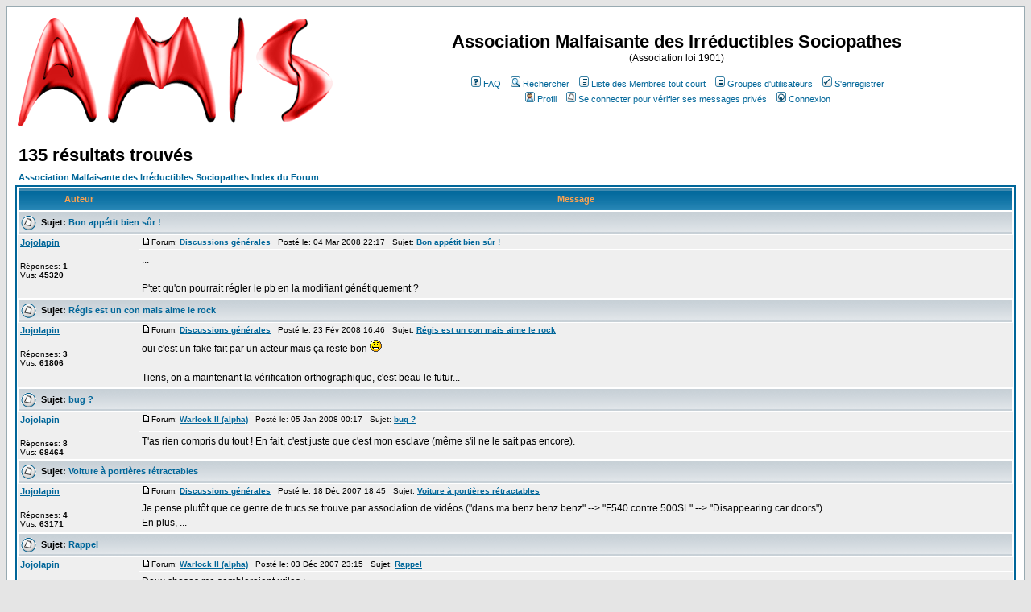

--- FILE ---
content_type: text/html
request_url: http://amis.zoo-logique.org/forum/search.php?search_author=Jojolapin&sid=be2608e8f343c37db9999641e158343a
body_size: 7127
content:
<!DOCTYPE HTML PUBLIC "-//W3C//DTD HTML 4.01 Transitional//EN">
<html dir="LTR">
<head>
<meta http-equiv="Content-Type" content="text/html; charset=ISO-8859-1">
<meta http-equiv="Content-Style-Type" content="text/css">

<link rel="top" href="./index.php?sid=716e5848bc74bbde9aa72600cd349fd1" title="Association Malfaisante des Irréductibles Sociopathes Index du Forum" />
<link rel="search" href="./search.php?sid=716e5848bc74bbde9aa72600cd349fd1" title="Rechercher" />
<link rel="help" href="./faq.php?sid=716e5848bc74bbde9aa72600cd349fd1" title="FAQ" />
<link rel="author" href="./memberlist.php?sid=716e5848bc74bbde9aa72600cd349fd1" title="Liste des Membres tout court" />

<title>Association Malfaisante des Irréductibles Sociopathes :: Rechercher</title>
<!-- link rel="stylesheet" href="templates/subSilver/subSilver.css" type="text/css" -->
<style type="text/css">
<!--
/*
  The original subSilver Theme for phpBB version 2+
  Created by subBlue design
  http://www.subBlue.com

  NOTE: These CSS definitions are stored within the main page body so that you can use the phpBB2
  theme administration centre. When you have finalised your style you could cut the final CSS code
  and place it in an external file, deleting this section to save bandwidth.
*/

/* General page style. The scroll bar colours only visible in IE5.5+ */
body {
	background-color: #E5E5E5;
	scrollbar-face-color: #DEE3E7;
	scrollbar-highlight-color: #FFFFFF;
	scrollbar-shadow-color: #DEE3E7;
	scrollbar-3dlight-color: #D1D7DC;
	scrollbar-arrow-color:  #006699;
	scrollbar-track-color: #EFEFEF;
	scrollbar-darkshadow-color: #98AAB1;
}

/* General font families for common tags */
font,th,td,p { font-family: Verdana, Arial, Helvetica, sans-serif }
a:link,a:active,a:visited { color : #006699; }
a:hover		{ text-decoration: underline; color : #DD6900; }
hr	{ height: 0px; border: solid #D1D7DC 0px; border-top-width: 1px;}

/* This is the border line & background colour round the entire page */
.bodyline	{ background-color: #FFFFFF; border: 1px #98AAB1 solid; }

/* This is the outline round the main forum tables */
.forumline	{ background-color: #FFFFFF; border: 2px #006699 solid; }

/* Main table cell colours and backgrounds */
td.row1	{ background-color: #EFEFEF; }
td.row2	{ background-color: #DEE3E7; }
td.row3	{ background-color: #D1D7DC; }

/*
  This is for the table cell above the Topics, Post & Last posts on the index.php page
  By default this is the fading out gradiated silver background.
  However, you could replace this with a bitmap specific for each forum
*/
td.rowpic {
		background-color: #FFFFFF;
		background-image: url(templates/subSilver/images/cellpic2.jpg);
		background-repeat: repeat-y;
}

/* Header cells - the blue and silver gradient backgrounds */
th	{
	color: #FFA34F; font-size: 11px; font-weight : bold;
	background-color: #006699; height: 25px;
	background-image: url(templates/subSilver/images/cellpic3.gif);
}

td.cat,td.catHead,td.catSides,td.catLeft,td.catRight,td.catBottom {
			background-image: url(templates/subSilver/images/cellpic1.gif);
			background-color:#D1D7DC; border: #FFFFFF; border-style: solid; height: 28px;
}

/*
  Setting additional nice inner borders for the main table cells.
  The names indicate which sides the border will be on.
  Don't worry if you don't understand this, just ignore it :-)
*/
td.cat,td.catHead,td.catBottom {
	height: 29px;
	border-width: 0px 0px 0px 0px;
}
th.thHead,th.thSides,th.thTop,th.thLeft,th.thRight,th.thBottom,th.thCornerL,th.thCornerR {
	font-weight: bold; border: #FFFFFF; border-style: solid; height: 28px;
}
td.row3Right,td.spaceRow {
	background-color: #D1D7DC; border: #FFFFFF; border-style: solid;
}

th.thHead,td.catHead { font-size: 12px; border-width: 1px 1px 0px 1px; }
th.thSides,td.catSides,td.spaceRow	 { border-width: 0px 1px 0px 1px; }
th.thRight,td.catRight,td.row3Right	 { border-width: 0px 1px 0px 0px; }
th.thLeft,td.catLeft	  { border-width: 0px 0px 0px 1px; }
th.thBottom,td.catBottom  { border-width: 0px 1px 1px 1px; }
th.thTop	 { border-width: 1px 0px 0px 0px; }
th.thCornerL { border-width: 1px 0px 0px 1px; }
th.thCornerR { border-width: 1px 1px 0px 0px; }

/* The largest text used in the index page title and toptic title etc. */
.maintitle	{
	font-weight: bold; font-size: 22px; font-family: "Trebuchet MS",Verdana, Arial, Helvetica, sans-serif;
	text-decoration: none; line-height : 120%; color : #000000;
}

/* General text */
.gen { font-size : 12px; }
.genmed { font-size : 11px; }
.gensmall { font-size : 10px; }
.gen,.genmed,.gensmall { color : #000000; }
a.gen,a.genmed,a.gensmall { color: #006699; text-decoration: none; }
a.gen:hover,a.genmed:hover,a.gensmall:hover	{ color: #DD6900; text-decoration: underline; }

/* The register, login, search etc links at the top of the page */
.mainmenu		{ font-size : 11px; color : #000000 }
a.mainmenu		{ text-decoration: none; color : #006699;  }
a.mainmenu:hover{ text-decoration: underline; color : #DD6900; }

/* Forum category titles */
.cattitle		{ font-weight: bold; font-size: 12px ; letter-spacing: 1px; color : #006699}
a.cattitle		{ text-decoration: none; color : #006699; }
a.cattitle:hover{ text-decoration: underline; }

/* Forum title: Text and link to the forums used in: index.php */
.forumlink		{ font-weight: bold; font-size: 12px; color : #006699; }
a.forumlink 	{ text-decoration: none; color : #006699; }
a.forumlink:hover{ text-decoration: underline; color : #DD6900; }

/* Used for the navigation text, (Page 1,2,3 etc) and the navigation bar when in a forum */
.nav			{ font-weight: bold; font-size: 11px; color : #000000;}
a.nav			{ text-decoration: none; color : #006699; }
a.nav:hover		{ text-decoration: underline; }

/* titles for the topics: could specify viewed link colour too */
.topictitle,h1,h2	{ font-weight: bold; font-size: 11px; color : #000000; }
a.topictitle:link   { text-decoration: none; color : #006699; }
a.topictitle:visited { text-decoration: none; color : #5493B4; }
a.topictitle:hover	{ text-decoration: underline; color : #DD6900; }

/* Name of poster in viewmsg.php and viewtopic.php and other places */
.name			{ font-size : 11px; color : #000000;}

/* Location, number of posts, post date etc */
.postdetails		{ font-size : 10px; color : #000000; }

/* The content of the posts (body of text) */
.postbody { font-size : 12px; line-height: 18px}
a.postlink:link	{ text-decoration: none; color : #006699 }
a.postlink:visited { text-decoration: none; color : #5493B4; }
a.postlink:hover { text-decoration: underline; color : #DD6900}

/* Quote & Code blocks */
.code {
	font-family: Courier, 'Courier New', sans-serif; font-size: 11px; color: #006600;
	background-color: #FAFAFA; border: #D1D7DC; border-style: solid;
	border-left-width: 1px; border-top-width: 1px; border-right-width: 1px; border-bottom-width: 1px
}

.quote {
	font-family: Verdana, Arial, Helvetica, sans-serif; font-size: 11px; color: #444444; line-height: 125%;
	background-color: #FAFAFA; border: #D1D7DC; border-style: solid;
	border-left-width: 1px; border-top-width: 1px; border-right-width: 1px; border-bottom-width: 1px
}

/* Copyright and bottom info */
.copyright		{ font-size: 10px; font-family: Verdana, Arial, Helvetica, sans-serif; color: #444444; letter-spacing: -1px;}
a.copyright		{ color: #444444; text-decoration: none;}
a.copyright:hover { color: #000000; text-decoration: underline;}

/* Form elements */
input,textarea, select {
	color : #000000;
	font: normal 11px Verdana, Arial, Helvetica, sans-serif;
	border-color : #000000;
}

/* The text input fields background colour */
input.post, textarea.post, select {
	background-color : #FFFFFF;
}

input { text-indent : 2px; }

/* The buttons used for bbCode styling in message post */
input.button {
	background-color : #EFEFEF;
	color : #000000;
	font-size: 11px; font-family: Verdana, Arial, Helvetica, sans-serif;
}

/* The main submit button option */
input.mainoption {
	background-color : #FAFAFA;
	font-weight : bold;
}

/* None-bold submit button */
input.liteoption {
	background-color : #FAFAFA;
	font-weight : normal;
}

/* This is the line in the posting page which shows the rollover
  help line. This is actually a text box, but if set to be the same
  colour as the background no one will know ;)
*/
.helpline { background-color: #DEE3E7; border-style: none; }

/* Import the fancy styles for IE only (NS4.x doesn't use the @import function) */
@import url("templates/subSilver/formIE.css");
-->
</style>
</head>
<body bgcolor="#E5E5E5" text="#000000" link="#006699" vlink="#5493B4">

<a name="top"></a>

<table width="100%" cellspacing="0" cellpadding="10" border="0" align="center">
	<tr>
		<td class="bodyline"><table width="100%" cellspacing="0" cellpadding="0" border="0">
			<tr>
				<td><a href="index.php?sid=716e5848bc74bbde9aa72600cd349fd1"><img src="templates/subSilver/images/logo_phpBB.gif" border="0" alt="Association Malfaisante des Irréductibles Sociopathes Index du Forum" vspace="1" /></a></td>
				<td align="center" width="100%" valign="middle"><span class="maintitle">Association Malfaisante des Irréductibles Sociopathes</span><br /><span class="gen">(Association loi 1901)<br />&nbsp; </span>
				<table cellspacing="0" cellpadding="2" border="0">
					<tr>
						<td align="center" valign="top" nowrap="nowrap"><span class="mainmenu">&nbsp;<a href="faq.php?sid=716e5848bc74bbde9aa72600cd349fd1" class="mainmenu"><img src="templates/subSilver/images/icon_mini_faq.gif" width="12" height="13" border="0" alt="FAQ" hspace="3" />FAQ</a>&nbsp; &nbsp;<a href="search.php?sid=716e5848bc74bbde9aa72600cd349fd1" class="mainmenu"><img src="templates/subSilver/images/icon_mini_search.gif" width="12" height="13" border="0" alt="Rechercher" hspace="3" />Rechercher</a>&nbsp; &nbsp;<a href="memberlist.php?sid=716e5848bc74bbde9aa72600cd349fd1" class="mainmenu"><img src="templates/subSilver/images/icon_mini_members.gif" width="12" height="13" border="0" alt="Liste des Membres tout court" hspace="3" />Liste des Membres tout court</a>&nbsp; &nbsp;<a href="groupcp.php?sid=716e5848bc74bbde9aa72600cd349fd1" class="mainmenu"><img src="templates/subSilver/images/icon_mini_groups.gif" width="12" height="13" border="0" alt="Groupes d'utilisateurs" hspace="3" />Groupes d'utilisateurs</a>&nbsp;
						&nbsp;<a href="profile.php?mode=register&amp;sid=716e5848bc74bbde9aa72600cd349fd1" class="mainmenu"><img src="templates/subSilver/images/icon_mini_register.gif" width="12" height="13" border="0" alt="S'enregistrer" hspace="3" />S'enregistrer</a>&nbsp;
						</span></td>
					</tr>
					<tr>
						<td height="25" align="center" valign="top" nowrap="nowrap"><span class="mainmenu">&nbsp;<a href="profile.php?mode=editprofile&amp;sid=716e5848bc74bbde9aa72600cd349fd1" class="mainmenu"><img src="templates/subSilver/images/icon_mini_profile.gif" width="12" height="13" border="0" alt="Profil" hspace="3" />Profil</a>&nbsp; &nbsp;<a href="privmsg.php?folder=inbox&amp;sid=716e5848bc74bbde9aa72600cd349fd1" class="mainmenu"><img src="templates/subSilver/images/icon_mini_message.gif" width="12" height="13" border="0" alt="Se connecter pour vérifier ses messages privés" hspace="3" />Se connecter pour vérifier ses messages privés</a>&nbsp; &nbsp;<a href="login.php?sid=716e5848bc74bbde9aa72600cd349fd1" class="mainmenu"><img src="templates/subSilver/images/icon_mini_login.gif" width="12" height="13" border="0" alt="Connexion" hspace="3" />Connexion</a>&nbsp;</span></td>
					</tr>
				</table></td>
			</tr>
		</table>

		<br />


<table width="100%" cellspacing="2" cellpadding="2" border="0" align="center">
  <tr>
	<td align="left" valign="bottom"><span class="maintitle">135 résultats trouvés</span><br /></td>
  </tr>
</table>

<table width="100%" cellspacing="2" cellpadding="2" border="0" align="center">
  <tr>
	<td align="left"><span class="nav"><a href="index.php?sid=716e5848bc74bbde9aa72600cd349fd1" class="nav">Association Malfaisante des Irréductibles Sociopathes Index du Forum</a></span></td>
  </tr>
</table>

<table border="0" cellpadding="3" cellspacing="1" width="100%" class="forumline" align="center">
  <tr>
	<th width="150" height="25" class="thCornerL" nowrap="nowrap">Auteur</th>
	<th width="100%" class="thCornerR" nowrap="nowrap">Message</th>
  </tr>
  <tr>
	<td class="catHead" colspan="2" height="28"><span class="topictitle"><img src="templates/subSilver/images/folder.gif" align="absmiddle" />&nbsp; Sujet:&nbsp;<a href="viewtopic.php?t=1063&amp;highlight=&amp;sid=716e5848bc74bbde9aa72600cd349fd1" class="topictitle">Bon appétit bien sûr !</a></span></td>
  </tr>
  <tr>
	<td width="150" align="left" valign="top" class="row1" rowspan="2"><span class="name"><b><a href="profile.php?mode=viewprofile&amp;u=24&amp;sid=716e5848bc74bbde9aa72600cd349fd1">Jojolapin</a></b></span><br />
	  <br />
	  <span class="postdetails">Réponses: <b>1</b><br />
	  Vus: <b>45320</b></span><br />
	</td>
	<td width="100%" valign="top" class="row1"><img src="templates/subSilver/images/icon_minipost.gif" width="12" height="9" alt="Message" title="Message" border="0" /><span class="postdetails">Forum:&nbsp;<b><a href="viewforum.php?f=1&amp;sid=716e5848bc74bbde9aa72600cd349fd1" class="postdetails">Discussions générales</a></b>&nbsp; &nbsp;Posté le: 04 Mar 2008 22:17&nbsp; &nbsp;Sujet: <b><a href="viewtopic.php?p=10875&amp;highlight=&amp;sid=716e5848bc74bbde9aa72600cd349fd1#10875">Bon appétit bien sûr !</a></b></span></td>
  </tr>
  <tr>
	<td valign="top" class="row1"><span class="postbody">...<br /><br />P'tet qu'on pourrait régler le pb en la modifiant génétiquement  ?</span></td>
  </tr>
  <tr>
	<td class="catHead" colspan="2" height="28"><span class="topictitle"><img src="templates/subSilver/images/folder.gif" align="absmiddle" />&nbsp; Sujet:&nbsp;<a href="viewtopic.php?t=1052&amp;highlight=&amp;sid=716e5848bc74bbde9aa72600cd349fd1" class="topictitle">Régis est un con mais aime le rock</a></span></td>
  </tr>
  <tr>
	<td width="150" align="left" valign="top" class="row1" rowspan="2"><span class="name"><b><a href="profile.php?mode=viewprofile&amp;u=24&amp;sid=716e5848bc74bbde9aa72600cd349fd1">Jojolapin</a></b></span><br />
	  <br />
	  <span class="postdetails">Réponses: <b>3</b><br />
	  Vus: <b>61806</b></span><br />
	</td>
	<td width="100%" valign="top" class="row1"><img src="templates/subSilver/images/icon_minipost.gif" width="12" height="9" alt="Message" title="Message" border="0" /><span class="postdetails">Forum:&nbsp;<b><a href="viewforum.php?f=1&amp;sid=716e5848bc74bbde9aa72600cd349fd1" class="postdetails">Discussions générales</a></b>&nbsp; &nbsp;Posté le: 23 Fév 2008 16:46&nbsp; &nbsp;Sujet: <b><a href="viewtopic.php?p=10854&amp;highlight=&amp;sid=716e5848bc74bbde9aa72600cd349fd1#10854">Régis est un con mais aime le rock</a></b></span></td>
  </tr>
  <tr>
	<td valign="top" class="row1"><span class="postbody">oui c'est un fake fait par un acteur mais ça reste bon <img src="images/smiles/icon_smile.gif" alt="Sourire" border="0" /><br /><br />Tiens, on a maintenant la vérification orthographique, c'est beau le futur...</span></td>
  </tr>
  <tr>
	<td class="catHead" colspan="2" height="28"><span class="topictitle"><img src="templates/subSilver/images/folder.gif" align="absmiddle" />&nbsp; Sujet:&nbsp;<a href="viewtopic.php?t=1032&amp;highlight=&amp;sid=716e5848bc74bbde9aa72600cd349fd1" class="topictitle">bug ?</a></span></td>
  </tr>
  <tr>
	<td width="150" align="left" valign="top" class="row1" rowspan="2"><span class="name"><b><a href="profile.php?mode=viewprofile&amp;u=24&amp;sid=716e5848bc74bbde9aa72600cd349fd1">Jojolapin</a></b></span><br />
	  <br />
	  <span class="postdetails">Réponses: <b>8</b><br />
	  Vus: <b>68464</b></span><br />
	</td>
	<td width="100%" valign="top" class="row1"><img src="templates/subSilver/images/icon_minipost.gif" width="12" height="9" alt="Message" title="Message" border="0" /><span class="postdetails">Forum:&nbsp;<b><a href="viewforum.php?f=15&amp;sid=716e5848bc74bbde9aa72600cd349fd1" class="postdetails">Warlock II (alpha)</a></b>&nbsp; &nbsp;Posté le: 05 Jan 2008 00:17&nbsp; &nbsp;Sujet: <b><a href="viewtopic.php?p=10580&amp;highlight=&amp;sid=716e5848bc74bbde9aa72600cd349fd1#10580">bug ?</a></b></span></td>
  </tr>
  <tr>
	<td valign="top" class="row1"><span class="postbody">T'as rien compris du tout ! En fait, c'est juste que c'est mon esclave (même s'il ne le sait pas encore).</span></td>
  </tr>
  <tr>
	<td class="catHead" colspan="2" height="28"><span class="topictitle"><img src="templates/subSilver/images/folder.gif" align="absmiddle" />&nbsp; Sujet:&nbsp;<a href="viewtopic.php?t=1022&amp;highlight=&amp;sid=716e5848bc74bbde9aa72600cd349fd1" class="topictitle">Voiture à portières rétractables</a></span></td>
  </tr>
  <tr>
	<td width="150" align="left" valign="top" class="row1" rowspan="2"><span class="name"><b><a href="profile.php?mode=viewprofile&amp;u=24&amp;sid=716e5848bc74bbde9aa72600cd349fd1">Jojolapin</a></b></span><br />
	  <br />
	  <span class="postdetails">Réponses: <b>4</b><br />
	  Vus: <b>63171</b></span><br />
	</td>
	<td width="100%" valign="top" class="row1"><img src="templates/subSilver/images/icon_minipost.gif" width="12" height="9" alt="Message" title="Message" border="0" /><span class="postdetails">Forum:&nbsp;<b><a href="viewforum.php?f=1&amp;sid=716e5848bc74bbde9aa72600cd349fd1" class="postdetails">Discussions générales</a></b>&nbsp; &nbsp;Posté le: 18 Déc 2007 18:45&nbsp; &nbsp;Sujet: <b><a href="viewtopic.php?p=10537&amp;highlight=&amp;sid=716e5848bc74bbde9aa72600cd349fd1#10537">Voiture à portières rétractables</a></b></span></td>
  </tr>
  <tr>
	<td valign="top" class="row1"><span class="postbody">Je pense plutôt que ce genre de trucs se trouve par association de vidéos (&quot;dans ma benz benz benz&quot; --&gt; &quot;F540 contre 500SL&quot; --&gt; &quot;Disappearing car doors&quot;).<br />En plus, ...</span></td>
  </tr>
  <tr>
	<td class="catHead" colspan="2" height="28"><span class="topictitle"><img src="templates/subSilver/images/folder.gif" align="absmiddle" />&nbsp; Sujet:&nbsp;<a href="viewtopic.php?t=1016&amp;highlight=&amp;sid=716e5848bc74bbde9aa72600cd349fd1" class="topictitle">Rappel</a></span></td>
  </tr>
  <tr>
	<td width="150" align="left" valign="top" class="row1" rowspan="2"><span class="name"><b><a href="profile.php?mode=viewprofile&amp;u=24&amp;sid=716e5848bc74bbde9aa72600cd349fd1">Jojolapin</a></b></span><br />
	  <br />
	  <span class="postdetails">Réponses: <b>3</b><br />
	  Vus: <b>115266</b></span><br />
	</td>
	<td width="100%" valign="top" class="row1"><img src="templates/subSilver/images/icon_minipost.gif" width="12" height="9" alt="Message" title="Message" border="0" /><span class="postdetails">Forum:&nbsp;<b><a href="viewforum.php?f=15&amp;sid=716e5848bc74bbde9aa72600cd349fd1" class="postdetails">Warlock II (alpha)</a></b>&nbsp; &nbsp;Posté le: 03 Déc 2007 23:15&nbsp; &nbsp;Sujet: <b><a href="viewtopic.php?p=10487&amp;highlight=&amp;sid=716e5848bc74bbde9aa72600cd349fd1#10487">Rappel</a></b></span></td>
  </tr>
  <tr>
	<td valign="top" class="row1"><span class="postbody">Deux choses me sembleraient utiles :<br />- la possibilité d'annuler un duel (en cas de pb de connexion, urgence, etc.)<br />- avoir accès au résumé de tous les rounds à la fin du duel (pdt la phase de test)  ...</span></td>
  </tr>
  <tr>
	<td class="catHead" colspan="2" height="28"><span class="topictitle"><img src="templates/subSilver/images/folder.gif" align="absmiddle" />&nbsp; Sujet:&nbsp;<a href="viewtopic.php?t=1007&amp;highlight=&amp;sid=716e5848bc74bbde9aa72600cd349fd1" class="topictitle">Raaaaaaah mais quel con...</a></span></td>
  </tr>
  <tr>
	<td width="150" align="left" valign="top" class="row1" rowspan="2"><span class="name"><b><a href="profile.php?mode=viewprofile&amp;u=24&amp;sid=716e5848bc74bbde9aa72600cd349fd1">Jojolapin</a></b></span><br />
	  <br />
	  <span class="postdetails">Réponses: <b>4</b><br />
	  Vus: <b>65000</b></span><br />
	</td>
	<td width="100%" valign="top" class="row1"><img src="templates/subSilver/images/icon_minipost.gif" width="12" height="9" alt="Message" title="Message" border="0" /><span class="postdetails">Forum:&nbsp;<b><a href="viewforum.php?f=1&amp;sid=716e5848bc74bbde9aa72600cd349fd1" class="postdetails">Discussions générales</a></b>&nbsp; &nbsp;Posté le: 29 Nov 2007 19:12&nbsp; &nbsp;Sujet: <b><a href="viewtopic.php?p=10442&amp;highlight=&amp;sid=716e5848bc74bbde9aa72600cd349fd1#10442">Raaaaaaah mais quel con...</a></b></span></td>
  </tr>
  <tr>
	<td valign="top" class="row1"><span class="postbody">Félicitations ! <img src="images/smiles/icon_smile.gif" alt="Sourire" border="0" /><br /><br />Oui enfin ça c'est la théorie. En pratique, il va passer les 6 prochains mois à l'hopital suite à une blessure au mollet droit (ça tient plus trop bien debout à cet âge là) et le ...</span></td>
  </tr>
  <tr>
	<td class="catHead" colspan="2" height="28"><span class="topictitle"><img src="templates/subSilver/images/folder.gif" align="absmiddle" />&nbsp; Sujet:&nbsp;<a href="viewtopic.php?t=1006&amp;highlight=&amp;sid=716e5848bc74bbde9aa72600cd349fd1" class="topictitle">Wanted !</a></span></td>
  </tr>
  <tr>
	<td width="150" align="left" valign="top" class="row1" rowspan="2"><span class="name"><b><a href="profile.php?mode=viewprofile&amp;u=24&amp;sid=716e5848bc74bbde9aa72600cd349fd1">Jojolapin</a></b></span><br />
	  <br />
	  <span class="postdetails">Réponses: <b>2</b><br />
	  Vus: <b>51712</b></span><br />
	</td>
	<td width="100%" valign="top" class="row1"><img src="templates/subSilver/images/icon_minipost.gif" width="12" height="9" alt="Message" title="Message" border="0" /><span class="postdetails">Forum:&nbsp;<b><a href="viewforum.php?f=1&amp;sid=716e5848bc74bbde9aa72600cd349fd1" class="postdetails">Discussions générales</a></b>&nbsp; &nbsp;Posté le: 28 Nov 2007 14:35&nbsp; &nbsp;Sujet: <b><a href="viewtopic.php?p=10430&amp;highlight=&amp;sid=716e5848bc74bbde9aa72600cd349fd1#10430">Wanted !</a></b></span></td>
  </tr>
  <tr>
	<td valign="top" class="row1"><span class="postbody">Je recherche le coupable du quintuple sacrilège ci-dessous :<br /><br />http://www.youtube.com/watch?v=sUEvtEYfsd0<br /><br />Toute information pouvant m'aider à la capture du forban sera dûment récompensée.</span></td>
  </tr>
  <tr>
	<td class="catHead" colspan="2" height="28"><span class="topictitle"><img src="templates/subSilver/images/folder.gif" align="absmiddle" />&nbsp; Sujet:&nbsp;<a href="viewtopic.php?t=1004&amp;highlight=&amp;sid=716e5848bc74bbde9aa72600cd349fd1" class="topictitle">GEEK sur bash</a></span></td>
  </tr>
  <tr>
	<td width="150" align="left" valign="top" class="row1" rowspan="2"><span class="name"><b><a href="profile.php?mode=viewprofile&amp;u=24&amp;sid=716e5848bc74bbde9aa72600cd349fd1">Jojolapin</a></b></span><br />
	  <br />
	  <span class="postdetails">Réponses: <b>12</b><br />
	  Vus: <b>130350</b></span><br />
	</td>
	<td width="100%" valign="top" class="row1"><img src="templates/subSilver/images/icon_minipost.gif" width="12" height="9" alt="Message" title="Message" border="0" /><span class="postdetails">Forum:&nbsp;<b><a href="viewforum.php?f=1&amp;sid=716e5848bc74bbde9aa72600cd349fd1" class="postdetails">Discussions générales</a></b>&nbsp; &nbsp;Posté le: 28 Nov 2007 14:31&nbsp; &nbsp;Sujet: <b><a href="viewtopic.php?p=10428&amp;highlight=&amp;sid=716e5848bc74bbde9aa72600cd349fd1#10428">GEEK sur bash</a></b></span></td>
  </tr>
  <tr>
	<td valign="top" class="row1"><span class="postbody">Avec qui t'as couché pour te faire quoter ?</span></td>
  </tr>
  <tr>
	<td class="catHead" colspan="2" height="28"><span class="topictitle"><img src="templates/subSilver/images/folder.gif" align="absmiddle" />&nbsp; Sujet:&nbsp;<a href="viewtopic.php?t=999&amp;highlight=&amp;sid=716e5848bc74bbde9aa72600cd349fd1" class="topictitle">Bug Report</a></span></td>
  </tr>
  <tr>
	<td width="150" align="left" valign="top" class="row1" rowspan="2"><span class="name"><b><a href="profile.php?mode=viewprofile&amp;u=24&amp;sid=716e5848bc74bbde9aa72600cd349fd1">Jojolapin</a></b></span><br />
	  <br />
	  <span class="postdetails">Réponses: <b>8</b><br />
	  Vus: <b>136233</b></span><br />
	</td>
	<td width="100%" valign="top" class="row1"><img src="templates/subSilver/images/icon_minipost.gif" width="12" height="9" alt="Message" title="Message" border="0" /><span class="postdetails">Forum:&nbsp;<b><a href="viewforum.php?f=15&amp;sid=716e5848bc74bbde9aa72600cd349fd1" class="postdetails">Warlock II (alpha)</a></b>&nbsp; &nbsp;Posté le: 19 Nov 2007 13:44&nbsp; &nbsp;Sujet: <b><a href="viewtopic.php?p=10395&amp;highlight=&amp;sid=716e5848bc74bbde9aa72600cd349fd1#10395">Bug Report</a></b></span></td>
  </tr>
  <tr>
	<td valign="top" class="row1"><span class="postbody">Je propose de garder ce sujet ouvert au repérage de bugs. <br />Ca pourra éviter le reporting en quadruple du même bug dans la mailbox de Messie, et peut-être répondre aux doutes qu'on pourrait avoir sur  ...</span></td>
  </tr>
  <tr>
	<td class="catHead" colspan="2" height="28"><span class="topictitle"><img src="templates/subSilver/images/folder.gif" align="absmiddle" />&nbsp; Sujet:&nbsp;<a href="viewtopic.php?t=998&amp;highlight=&amp;sid=716e5848bc74bbde9aa72600cd349fd1" class="topictitle">C'est reparti</a></span></td>
  </tr>
  <tr>
	<td width="150" align="left" valign="top" class="row1" rowspan="2"><span class="name"><b><a href="profile.php?mode=viewprofile&amp;u=24&amp;sid=716e5848bc74bbde9aa72600cd349fd1">Jojolapin</a></b></span><br />
	  <br />
	  <span class="postdetails">Réponses: <b>8</b><br />
	  Vus: <b>146158</b></span><br />
	</td>
	<td width="100%" valign="top" class="row1"><img src="templates/subSilver/images/icon_minipost.gif" width="12" height="9" alt="Message" title="Message" border="0" /><span class="postdetails">Forum:&nbsp;<b><a href="viewforum.php?f=15&amp;sid=716e5848bc74bbde9aa72600cd349fd1" class="postdetails">Warlock II (alpha)</a></b>&nbsp; &nbsp;Posté le: 19 Nov 2007 00:37&nbsp; &nbsp;Sujet: <b><a href="viewtopic.php?p=10392&amp;highlight=&amp;sid=716e5848bc74bbde9aa72600cd349fd1#10392">C'est reparti</a></b></span></td>
  </tr>
  <tr>
	<td valign="top" class="row1"><span class="postbody">Le &quot;reset quand j'arrive&quot;, mon meilleur sort à ce jour <img src="images/smiles/icon_biggrin.gif" alt="Très content" border="0" /></span></td>
  </tr>
  <tr>
	<td class="catHead" colspan="2" height="28"><span class="topictitle"><img src="templates/subSilver/images/folder.gif" align="absmiddle" />&nbsp; Sujet:&nbsp;<a href="viewtopic.php?t=995&amp;highlight=&amp;sid=716e5848bc74bbde9aa72600cd349fd1" class="topictitle">Warlock II, le retour</a></span></td>
  </tr>
  <tr>
	<td width="150" align="left" valign="top" class="row1" rowspan="2"><span class="name"><b><a href="profile.php?mode=viewprofile&amp;u=24&amp;sid=716e5848bc74bbde9aa72600cd349fd1">Jojolapin</a></b></span><br />
	  <br />
	  <span class="postdetails">Réponses: <b>7</b><br />
	  Vus: <b>125586</b></span><br />
	</td>
	<td width="100%" valign="top" class="row1"><img src="templates/subSilver/images/icon_minipost.gif" width="12" height="9" alt="Message" title="Message" border="0" /><span class="postdetails">Forum:&nbsp;<b><a href="viewforum.php?f=15&amp;sid=716e5848bc74bbde9aa72600cd349fd1" class="postdetails">Warlock II (alpha)</a></b>&nbsp; &nbsp;Posté le: 18 Nov 2007 17:08&nbsp; &nbsp;Sujet: <b><a href="viewtopic.php?p=10388&amp;highlight=&amp;sid=716e5848bc74bbde9aa72600cd349fd1#10388">Warlock II, le retour</a></b></span></td>
  </tr>
  <tr>
	<td valign="top" class="row1"><span class="postbody">J'avais zappé qu'il y avait un nouveau projet en cours... <br />Si c'est ouvert à de nouveaux arrivants, je suis bien sûr partant pour beta tester et enfin devenir reconnu comme le plus grand mage de l'hi ...</span></td>
  </tr>
  <tr>
	<td class="catHead" colspan="2" height="28"><span class="topictitle"><img src="templates/subSilver/images/folder.gif" align="absmiddle" />&nbsp; Sujet:&nbsp;<a href="viewtopic.php?t=994&amp;highlight=&amp;sid=716e5848bc74bbde9aa72600cd349fd1" class="topictitle">Chuck Norris</a></span></td>
  </tr>
  <tr>
	<td width="150" align="left" valign="top" class="row1" rowspan="2"><span class="name"><b><a href="profile.php?mode=viewprofile&amp;u=24&amp;sid=716e5848bc74bbde9aa72600cd349fd1">Jojolapin</a></b></span><br />
	  <br />
	  <span class="postdetails">Réponses: <b>14</b><br />
	  Vus: <b>139048</b></span><br />
	</td>
	<td width="100%" valign="top" class="row1"><img src="templates/subSilver/images/icon_minipost.gif" width="12" height="9" alt="Message" title="Message" border="0" /><span class="postdetails">Forum:&nbsp;<b><a href="viewforum.php?f=1&amp;sid=716e5848bc74bbde9aa72600cd349fd1" class="postdetails">Discussions générales</a></b>&nbsp; &nbsp;Posté le: 11 Nov 2007 23:21&nbsp; &nbsp;Sujet: <b><a href="viewtopic.php?p=10363&amp;highlight=&amp;sid=716e5848bc74bbde9aa72600cd349fd1#10363">Chuck Norris</a></b></span></td>
  </tr>
  <tr>
	<td valign="top" class="row1"><span class="postbody">Ca serait le film le plus court de l'histoire : &quot;A pu Vampires ??? Grrrr...&quot;</span></td>
  </tr>
  <tr>
	<td class="catHead" colspan="2" height="28"><span class="topictitle"><img src="templates/subSilver/images/folder.gif" align="absmiddle" />&nbsp; Sujet:&nbsp;<a href="viewtopic.php?t=950&amp;highlight=&amp;sid=716e5848bc74bbde9aa72600cd349fd1" class="topictitle">Hommage à Jacques Martin ?</a></span></td>
  </tr>
  <tr>
	<td width="150" align="left" valign="top" class="row1" rowspan="2"><span class="name"><b><a href="profile.php?mode=viewprofile&amp;u=24&amp;sid=716e5848bc74bbde9aa72600cd349fd1">Jojolapin</a></b></span><br />
	  <br />
	  <span class="postdetails">Réponses: <b>47</b><br />
	  Vus: <b>469027</b></span><br />
	</td>
	<td width="100%" valign="top" class="row1"><img src="templates/subSilver/images/icon_minipost.gif" width="12" height="9" alt="Message" title="Message" border="0" /><span class="postdetails">Forum:&nbsp;<b><a href="viewforum.php?f=1&amp;sid=716e5848bc74bbde9aa72600cd349fd1" class="postdetails">Discussions générales</a></b>&nbsp; &nbsp;Posté le: 11 Nov 2007 23:19&nbsp; &nbsp;Sujet: <b><a href="viewtopic.php?p=10362&amp;highlight=&amp;sid=716e5848bc74bbde9aa72600cd349fd1#10362">Hommage à Jacques Martin ?</a></b></span></td>
  </tr>
  <tr>
	<td valign="top" class="row1"><span class="postbody">Ce que je comprends pas c'est qu'ils ait put juger que Dunkerque a vraiment été plébicitée (c'est manifestement une blague <img src="images/smiles/icon_lol.gif" alt="Mort de rire" border="0" />) sans se poser de question...<br />En toute logique Reims aurait dû gagner  ...</span></td>
  </tr>
  <tr>
	<td class="catHead" colspan="2" height="28"><span class="topictitle"><img src="templates/subSilver/images/folder.gif" align="absmiddle" />&nbsp; Sujet:&nbsp;<a href="viewtopic.php?t=980&amp;highlight=&amp;sid=716e5848bc74bbde9aa72600cd349fd1" class="topictitle">Le retour des Sysadmins</a></span></td>
  </tr>
  <tr>
	<td width="150" align="left" valign="top" class="row1" rowspan="2"><span class="name"><b><a href="profile.php?mode=viewprofile&amp;u=24&amp;sid=716e5848bc74bbde9aa72600cd349fd1">Jojolapin</a></b></span><br />
	  <br />
	  <span class="postdetails">Réponses: <b>15</b><br />
	  Vus: <b>169149</b></span><br />
	</td>
	<td width="100%" valign="top" class="row1"><img src="templates/subSilver/images/icon_minipost.gif" width="12" height="9" alt="Message" title="Message" border="0" /><span class="postdetails">Forum:&nbsp;<b><a href="viewforum.php?f=1&amp;sid=716e5848bc74bbde9aa72600cd349fd1" class="postdetails">Discussions générales</a></b>&nbsp; &nbsp;Posté le: 18 Oct 2007 19:32&nbsp; &nbsp;Sujet: <b><a href="viewtopic.php?p=10272&amp;highlight=&amp;sid=716e5848bc74bbde9aa72600cd349fd1#10272">Le retour des Sysadmins</a></b></span></td>
  </tr>
  <tr>
	<td valign="top" class="row1"><span class="postbody">L'utilisation abusive de &quot;mdr&quot; est passible de crucification sommaire !<br /><br />Tiens, ça me fait penser à ça :<br /><br />http://archive.licd.com/strips/20070703.gif</span></td>
  </tr>
  <tr>
	<td class="catHead" colspan="2" height="28"><span class="topictitle"><img src="templates/subSilver/images/folder.gif" align="absmiddle" />&nbsp; Sujet:&nbsp;<a href="viewtopic.php?t=981&amp;highlight=&amp;sid=716e5848bc74bbde9aa72600cd349fd1" class="topictitle">V_i_v_i_e_n</a></span></td>
  </tr>
  <tr>
	<td width="150" align="left" valign="top" class="row1" rowspan="2"><span class="name"><b><a href="profile.php?mode=viewprofile&amp;u=24&amp;sid=716e5848bc74bbde9aa72600cd349fd1">Jojolapin</a></b></span><br />
	  <br />
	  <span class="postdetails">Réponses: <b>10</b><br />
	  Vus: <b>109585</b></span><br />
	</td>
	<td width="100%" valign="top" class="row1"><img src="templates/subSilver/images/icon_minipost.gif" width="12" height="9" alt="Message" title="Message" border="0" /><span class="postdetails">Forum:&nbsp;<b><a href="viewforum.php?f=1&amp;sid=716e5848bc74bbde9aa72600cd349fd1" class="postdetails">Discussions générales</a></b>&nbsp; &nbsp;Posté le: 15 Oct 2007 10:52&nbsp; &nbsp;Sujet: <b><a href="viewtopic.php?p=10205&amp;highlight=&amp;sid=716e5848bc74bbde9aa72600cd349fd1#10205">V_i_v_i_e_n</a></b></span></td>
  </tr>
  <tr>
	<td valign="top" class="row1"><span class="postbody">Je suis pas un traître ! C'est juste que les ennemis de mes amis sont mes AMIS. Et puis ma grand-mère me disait toujours : &quot;ne met pas tous tes oeufs dans le même panier&quot;. Et je peux pas dés ...</span></td>
  </tr>
  <tr>
	<td class="catBottom" colspan="2" height="28" align="center">&nbsp; </td>
  </tr>
</table>

<table width="100%" cellspacing="2" border="0" align="center" cellpadding="2">
  <tr>
	<td align="left" valign="top"><span class="nav">Page <b>1</b> sur <b>9</b></span></td>
	<td align="right" valign="top" nowrap="nowrap"><span class="nav">Aller à la page <b>1</b>, <a href="search.php?search_id=378163659&amp;start=15&amp;sid=716e5848bc74bbde9aa72600cd349fd1">2</a>, <a href="search.php?search_id=378163659&amp;start=30&amp;sid=716e5848bc74bbde9aa72600cd349fd1">3</a>, <a href="search.php?search_id=378163659&amp;start=45&amp;sid=716e5848bc74bbde9aa72600cd349fd1">4</a>, <a href="search.php?search_id=378163659&amp;start=60&amp;sid=716e5848bc74bbde9aa72600cd349fd1">5</a>, <a href="search.php?search_id=378163659&amp;start=75&amp;sid=716e5848bc74bbde9aa72600cd349fd1">6</a>, <a href="search.php?search_id=378163659&amp;start=90&amp;sid=716e5848bc74bbde9aa72600cd349fd1">7</a>, <a href="search.php?search_id=378163659&amp;start=105&amp;sid=716e5848bc74bbde9aa72600cd349fd1">8</a>, <a href="search.php?search_id=378163659&amp;start=120&amp;sid=716e5848bc74bbde9aa72600cd349fd1">9</a>&nbsp;&nbsp;<a href="search.php?search_id=378163659&amp;start=15&amp;sid=716e5848bc74bbde9aa72600cd349fd1">Suivante</a></span><br /><span class="gensmall">Toutes les heures sont au format GMT + 1 Heure</span></td>
  </tr>
</table>

<table width="100%" cellspacing="2" border="0" align="center">
  <tr>
	<td valign="top" align="right">
<form method="get" name="jumpbox" action="viewforum.php?sid=716e5848bc74bbde9aa72600cd349fd1" onSubmit="if(document.jumpbox.f.value == -1){return false;}"><table cellspacing="0" cellpadding="0" border="0">
	<tr>
		<td nowrap="nowrap"><span class="gensmall">Sauter vers:&nbsp;<select name="f" onchange="if(this.options[this.selectedIndex].value != -1){ forms['jumpbox'].submit() }"><option value="-1">Sélectionner un forum</option><option value="-1">&nbsp;</option><option value="-1">Général</option><option value="-1">----------------</option><option value="1">Discussions générales</option><option value="-1">&nbsp;</option><option value="-1">JEUX</option><option value="-1">----------------</option><option value="11">Angémoniaque</option><option value="14">TapKaz</option><option value="12">World of Warcraft</option><option value="15">Warlock II (alpha)</option><option value="16">Projet Confractio</option><option value="-1">&nbsp;</option><option value="-1">A.M.I.S.</option><option value="-1">----------------</option><option value="3">Basket, Nainwak etc.</option><option value="5">A.M.I.S old style</option><option value="-1">&nbsp;</option><option value="-1">Association</option><option value="-1">----------------</option><option value="2">Parlons serveur</option><option value="13">Administration du serveur</option></select><input type="hidden" name="sid" value="716e5848bc74bbde9aa72600cd349fd1" />&nbsp;<input type="submit" value="Aller" class="liteoption" /></span></td>
	</tr>
</table></form>

</td>
  </tr>
</table>


<div align="center"><span class="copyright"><br /><br />
<!--
	We request you retain the full copyright notice below including the link to www.phpbb.com.
	This not only gives respect to the large amount of time given freely by the developers
	but also helps build interest, traffic and use of phpBB 2.0. If you cannot (for good
	reason) retain the full copyright we request you at least leave in place the
	Powered by phpBB line, with phpBB linked to www.phpbb.com. If you refuse
	to include even this then support on our forums may be affected.

	The phpBB Group : 2002
// -->
Powered by <a href="http://www.phpbb.com/" target="_phpbb" class="copyright">phpBB</a> &copy; 2001, 2005 phpBB Group<br />Traduction par : <a href="http://www.phpbb-fr.com/" target="_blank">phpBB-fr.com</a></span></div>
		</td>
	</tr>
</table>

</body>
</html>

